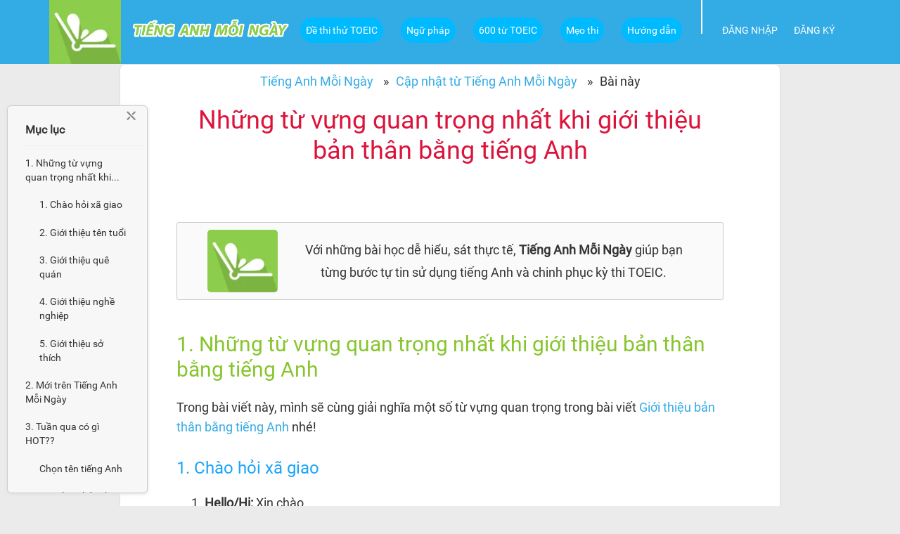

--- FILE ---
content_type: text/html; charset=utf-8
request_url: https://tienganhmoingay.com/weekly-digest/tu-vung-gioi-thieu-ban-than-bang-tieng-anh/
body_size: 13738
content:
<!DOCTYPE html>
<html xmlns:fb="http://ogp.me/ns/fb#" xmlns="http://www.w3.org/1999/xhtml" lang="vi">



<head>
	
	<title>Những từ vựng quan trọng nhất khi giới thiệu bản thân bằng tiếng Anh</title> 
	<meta property="og:title" content="Những từ vựng quan trọng nhất khi giới thiệu bản thân bằng tiếng Anh" >


	
	
		<meta name="description" content="Điểm qua c&amp;aacute;c từ vựng quan trọng khi giới thiệu bản th&amp;acirc;n bằng tiếng Anh
" >
		<meta property="og:description" content="Điểm qua c&amp;aacute;c từ vựng quan trọng khi giới thiệu bản th&amp;acirc;n bằng tiếng Anh
" >
	


	
		<meta name="keywords" content="luyện thi toeic online, luyen thi toeic, luyện thi toeic online, luyen thi toeic online, học toeic, làm đề thi toeic, đề thi toeic" />
	

	
	<meta property="og:type" content="article" />
	


	
<meta property="og:image" content="https://tienganhmoingay.com/media/images/uploads/2017/02/10/tu-vung-gioi-thieu-ban-than-bang-tieng-anh.jpg"/>


	
		<meta property="og:url" content="https://tienganhmoingay.com/weekly-digest/tu-vung-gioi-thieu-ban-than-bang-tieng-anh/"/>
	

	
<meta property="fb:app_id" content="956108007815000"/>


	<meta http-equiv="content-type" content="text/html; charset=UTF-8">
	<meta name="author" content="Tiếng Anh Mỗi Ngày" />
	<meta name="copyright" content="&copy; copyright 2015-" />
	<meta name="viewport" content="width=device-width,initial-scale=1, minimal-ui">

	
		
		<link rel="canonical" href="https://tienganhmoingay.com/weekly-digest/tu-vung-gioi-thieu-ban-than-bang-tieng-anh/" />
	


	<link rel="shortcut icon" href="" type="image/x-icon">

	<link rel="apple-touch-icon" sizes="180x180" href="/static/favicon/apple-touch-icon.png">
	<link rel="icon" type="image/png" href="/static/favicon/favicon-32x32.png" sizes="32x32">
	<link rel="icon" type="image/png" href="/static/favicon/favicon-16x16.png" sizes="16x16">
	
	<link rel="manifest" crossorigin="use-credentials" href="/static/favicon/manifest.json">
	<link rel="mask-icon" href="/static/favicon/safari-pinned-tab.svg" color="#5bbad5">
	<link rel="shortcut icon" href="/static/favicon/favicon.ico?v=3">
	<meta name="msapplication-config" content="/static/favicon/browserconfig.xml">
	<meta name="theme-color" content="#ffffff">

	<link rel="preload" as="font" crossorigin="crossorigin" type="font/woff2" href="/static/RealEdu/fonts/Roboto-Regular.woff2">
	<link rel="preload" as="font" crossorigin="crossorigin" type="font/woff2" href="/static/RealEdu/fonts/Roboto-Medium.woff2">
	<link rel="preload" as="font" crossorigin="crossorigin" type="font/woff2" href="/static/RealEdu/fonts/Roboto-Light.woff2">
	<link rel="preload" as="font" crossorigin="crossorigin" type="font/woff2" href="/static/RealEdu/fonts/Roboto-Bold.woff2">


	<link rel="stylesheet" href="/static/RealEdu/css/template-0304040525.css" type="text/css" />

	
	
	


    <style>
	  	
		.ui-widget,
		.ui-widget textarea,
		.ui-button .ui-button-text {
  			font-family: "Roboto-Regular";
  		}

  		.ui-button {
			padding: 3px 7px;
		}

		.ui-button .ui-button-text {
			font-size: 16px;
		}


	</style>

	
	<link rel="stylesheet" href="/static/Blog/css/blog-style-0304040525.css" type="text/css" />
	


	
	<link rel="stylesheet" href="/static/Blog/css/sidebar_menu-0304040525.css" type="text/css" />
	

	
		<style>
			

		.rate-base-layer
        {
            color: #aaa;
        }
        .rate-hover-layer, .rate-select-layer
        {
            color: orange;
        }

        .comments.success-msg {
        	padding: 10px 30px;
    		text-align: center;
        }

        .fb-page-intro-wrapper > ul {
        	margin: 0;
        }
        .fb-page-intro-wrapper > ul > li {
        	display: inline-block;
        	width: 49%;
        	margin: 0;
        	vertical-align: top;
        }

        .fb-page-intro-wrapper > ul > li:first-child {
        	 padding: 0 20px 0 0;
        }

        @media (max-width: 767px) {
        	.fb-page-intro-wrapper > ul > li {
        		width: 100%;
        		padding: 0 10px;
        	}
        }
		</style>

		
		<style>
			.blog-content table, .blog-content th, .blog-content td {
				border: none;
			}

			.blue-btn {
				background-image: linear-gradient(to bottom right, #33abe5, #8900FC );
				position: relative;
			}


			.mini-test-table {
				width:100%;
				background-color: #E9F0EC;
				border-radius: 10px;
				margin-top: 30px;
			}

			.mini-test-table tr td:first-child:after {
				content: "";
				background: #D9DBDA;
				position: absolute;
				right: 0;
				height: 75%;
				width: 1px;
			}

			a.submit-btn.blue-btn.oval-btn:after {
			    content: '';
			    display: block;
			    height: 26px;
			    width: 28px;
			    position: absolute;
			    top: 14px;
			    right: 30px;
			    background: url(/static/Blog/images/button_arrow_icon_white.png) no-repeat 0px 0px;
			}

			.toeic-item {
			  background-color: #fff;
			  border-radius: 50px;
			  padding: 0 10px 0 0;
			  overflow: hidden;
			}
			.toeic-item-2 {
			  margin-top: 15px;
			}

			.toeic-item.toeic-item-1 a, .toeic-item.toeic-item-2 a {
			  text-decoration: none;
			  display: block;
			}

			.toeic-item-1 .link-wrap, .toeic-item-2 {
			  border-radius: 50px;
			  transition: box-shadow .2s linear;
			}
			.toeic-item-1 .link-wrap:hover, .toeic-item-2:hover {
			  -webkit-box-shadow: 0px 0px 15px 0px rgba(0,0,0,0.3);
			  -moz-box-shadow: 0px 0px 15px 0px rgba(0,0,0,0.3);
			  box-shadow: 0px 0px 15px 0px rgba(0,0,0,0.3);
			}
			.toeic-item .image {
			  display: table-cell;
			  vertical-align: middle;
			  padding: 10px;
			  border-right: 1px solid #ccc;
			}
			.toeic-item .image img {
			  border-radius: 50%;
			  max-width: 100%;
			}
			.toeic-item .content {
			  display: table-cell;
			  vertical-align: middle;
			  padding: 10px 0 10px 10px;
			}
			.toeic-item .item-title {
			  font-size: 15px;
			  font-family: "Roboto-Bold";
			  line-height: 1.3;
			  margin: 0 0 2px;
			}
			.toeic-item .desc {
			  font-size: 14px;
			  text-transform: uppercase;
			  line-height: 1.3;
			  margin: 0 0 10px;
			}

			.toeic-item.toeic-item-2 {
			  padding: 8px 10px 10px 30px;
			  max-width: 240px;
			  margin: 20px auto 0;
			}
			.toeic-item.toeic-item-2 .calendar {
			  float: left;
			}
			.toeic-item.toeic-item-2 .content {
			  padding: 6px 0 0 15px;
			  position: relative;
			}
			.toeic-item.toeic-item-2 .calendar {
			    float: left;
			}
			.calendar {
			  position: relative;
			  width: 54px;
			  height: 61px;
			  background: url(/static/ToeicTests/images/calendar.png) no-repeat;
			  background-size: cover;
			}
			.calendar .year,
			.calendar .month,
			.calendar .date {
			  position: absolute;
			  font-family: "Roboto-Bold";
			  left: 50%;
			  transform: translateX(-50%);
			}
			.calendar .month,
			.calendar .date {
			  color: #666;
			}
			.calendar .year {
			  font-size: 12px;
			  color: #fff;
			  top: 4px;
			}
			.calendar .date {
			  font-size: 20px;
			  top: 20px;
			}
			.calendar .month {
			  font-size: 14px;
			  top: 42px;
			}
			.info {
			    display: block;
			    padding: 0px 25px 0px 12px;
			    min-width: 111px;
			    background-color: #33abe5;
			    color: #fff;
			    font-size: 15px;
			    font-family: "Roboto-Bold";
			    border-radius: 40px;
			}

			.info span {
			  margin-right: 10px;
			}
			.info.info-time {
			  background-color: #7bd7b1;
			  margin-top: 3px;
			}

			@media
				only screen and (max-width: 760px),
				(min-device-width: 768px) and (max-device-width: 1024px)  {
				td:nth-of-type(1) {
					color: inherit;
				}

			}

			ul.certs-notice,
			ul.reviews-notice  {
				margin: 30px 0 30px;
				background: #E9F0EC;
				border-radius: 40px;
				position: relative;
				padding: 20px;
				min-height: 150px;
			}

			ul.reviews-notice  {
				margin-top: 60px;
			}

			.certs-notice li,
			.reviews-notice li {
				display: block;
			        margin-bottom: 0 !important;
			}
			.certs-notice img {
				max-height: 200px;
				position: absolute;
				top: -50px;
				display: block;
			}

			.reviews-notice img {
				max-width: 240px;
			}

			.certs-notice .text,
			.reviews-notice .text {
				float: right;
				max-width: 60%;
				position: absolute;
				top: 20px;
				right: 0;
				margin-right: 20px;
			}



			@media (max-width: 767px) {
				.certs-notice img {
					max-width: 200px;
					position: relative;
					top: 0;
					margin: 0 auto;
				}
				.certs-notice .text,
			        .reviews-notice .text {
					float: none;
					position: relative;
					max-width: 100%;
					top: 0;
					right: 0;
					margin: 0;
					text-align: center;
				}
			}

			ul.cutomers-questions-wrapper {
				list-style: none;
				margin: 30px 0 30px 0;
			}

			ul.cutomers-questions-wrapper > li {
				display: inline-block;
				vertical-align: top;
			}

			ul li.img-wrapper {
				max-width: 40%;
			}

			.img-wrapper img {
				max-width: 100%;
			}

			ul.quote-wrapper {
				margin-left: 0;
			}
			ul.quote-wrapper > li {
				display: inline-block;
				vertical-align: middle;
			}

			ul.quote-wrapper > li:first-child {
				width: 65%;
				margin-right: 20px;
			}

			ul.quote-wrapper img {
				max-width: 240px;
			    width: 100%;
			    text-align: center;
			    margin: 0 auto;
			    display: block;
			}

			@media (max-width: 767px) {
				ul.quote-wrapper > li {
					width: 100% !important;
					margin: 0;
				}
			}

			ul li.text-wrapper {
				max-width: 55%;
				padding-left: 30px;
			}

			img.tamn-question-wrapper {
				max-width: 320px;
				float: left;
				margin: 20px;
			}

			.dash-line {
				margin: 60px 0;
			    	height: 1px;
			    	background: repeating-linear-gradient(to right,#EBEBEB 0,#EBEBEB 20px,transparent 20px,transparent 30px);
			}

		</style>
		

	

	
	




	
		<script src="https://accounts.google.com/gsi/client" async></script>
	

	
	



</head>

<body >

 <div id="page-container">


	

	

 <header data-sticky data-class-name="bg-blue" class="clearfix header1">
      <div class="content">
        <div class="logo">
        	<a href="/?r=nav" title="Tiếng Anh Mỗi Ngày">
        		<img src="/static/RealEdu/images/logo_tamn_nav.png" alt="Tiếng Anh Mỗi Ngày Logo"
						width="10.192rem" height="9.1rem">
        		
            </a>
        </div>
        <div class="logo-text">
        	<a href="/?r=nav"
        		title="Tiếng Anh Mỗi Ngày">
        		<img src="/static/RealEdu/images/logo_text_tamn.png"  width="225px" height="28px"
					alt="Tiếng Anh Mỗi Ngày logo text">
        	</a>
        </div>
        <div class="header__menu header__menu--desktop">
          <div data-sub-menu class="header__menu__left">
            <ul class="list-menu">
              

	        
	            
		            

		            
		             
			             <li style="padding:0; display: block;" class="list-menu__item">
			             	<div data-btn-submenu-user class="user-block" style="display: block;">
				            	<a href="/de-thi-toeic/?r=nav" title="Đề thi thử TOEIC" class="name-user submit-btn oval-btn">
									Đề thi thử TOEIC
				          		</a>
					        </div>
			             </li>
			             <li style="padding:0;" class="list-menu__item">
			             	<div data-btn-submenu-user class="user-block" style="display: block;">
			             		<a href="/ngu-phap-tieng-anh/?r=nav" title="Ngữ pháp" class="name-user submit-btn oval-btn">
			             			Ngữ pháp
			             		</a>
			             	</div>
			             </li>

			             
			             

			             <li style="padding:0;" class="list-menu__item">
			             	<div data-btn-submenu-user class="user-block" style="display: block;">
				             	<a href="/600-tu-vung-toeic/?r=nav" title="Từ vựng" class="name-user submit-btn oval-btn">
				             		600 từ TOEIC
				             	</a>
				             </div>
			             </li>

			             

			             <li style="padding:0;" class="list-menu__item">
			             	<div data-btn-submenu-user class="user-block" style="display: block;">
			             		<a href="/meo-thi-toeic/?r=nav" title="Mẹo thi" class="name-user submit-btn oval-btn">
			             			Mẹo thi
			             		</a>
			             	</div>
			             </li>

			             <li style="padding:0;" class="list-menu__item">
			             	<div data-btn-submenu-user class="user-block" style="display: block;">
			             		<a href="/huong-dan/?r=nav" title="Hướng dẫn" class="name-user submit-btn oval-btn">
			             			Hướng dẫn
			             		</a>
			             	</div>
			             </li>
			             
		             

	            
	         
         </ul>
      </div>

      <div class="header__menu__right">
       	 
       		<ul class="list-menu">
	            <li class="list-menu__item login-link">
	            	<a href="/login/?r=nav"
	            		title="Đăng nhập"
	            		data-form data-type-form="data-form-login"
	            		

	            	>ĐĂNG NHẬP</a>
	            </li>
	            <li class="list-menu__item login-link">
	            	<a  href="/register/?r=nav"
	            		title="Đăng ký"
	            		data-form data-type-form="data-form-register"
	            		

	            		>ĐĂNG KÝ</a>
	            </li>
          	</ul>
       	

       	
         <button type="button" data-btn-submenu class="btn-menu">
         <img src="/static/RealEdu/images/icon_menu_closed.png" width="35" height="35" alt="menu closed" data-submenu-close>
         <img src="/static/RealEdu/images/icon_menu_open.png" width="35" height="35" alt="menu opened" data-submenu-open></button>
         

       </div>
    </div>
  </div>
</header>



<article class="playfield " id="">
	
	
		<div class="article-nav-wrapper">
			

	
		
	

	<nav class="article-nav">
		<ul>
			
				
				<li>
					
						<a href='/' title="Tiếng Anh Mỗi Ngày">Tiếng Anh Mỗi Ngày</a>
					
				</li>

				
					<li><a href='/weekly-digest/'>Cập nhật từ Tiếng Anh Mỗi Ngày</a></li>
				

				<li class="current">Bài này</li>
			


		</ul>
	</nav>


		</div>
	

	<div class="blog-content">
		

	

	
		<h1 class="post-name">
			Những từ vựng quan trọng nhất khi giới thiệu bản thân bằng tiếng Anh
			
		</h1>
	

	
		
			<div class='social-buttons'>
	      	 	<div class="fb-like"
					data-href="https://tienganhmoingay.com/weekly-digest/tu-vung-gioi-thieu-ban-than-bang-tieng-anh/"
	      	 		data-layout="button_count" data-send="true" data-width="225"
	      	 		data-show-faces="true" data-action="like"></div>
			</div>
		
	

	<div id="nav-sidebar"
		data-padding-offset="30"
		data-max-width="200"
		data-top="90"
		
		>
	</div>


	
		
			
				<div class="icon-ad-wrapper">
					<a href='/?r=blog-icon-ad-top' title="Tiếng Anh Mỗi Ngày">
						<img src="/static/RealEdu/images/logo_tamn_nav.png" alt="Tiếng Anh Mỗi Ngày"
							
								style="display: inline-block;"
							
								/>
					</a>
					<div
						
							style="display: inline-block; margin-left: 20px; max-width: 75%; vertical-align: middle; line-height: 180%;"
						
						>
						Với những bài học dễ hiểu, sát thực tế,
						<strong>Tiếng Anh Mỗi Ngày</strong> giúp bạn từng bước tự tin
						sử dụng tiếng Anh và chinh phục kỳ thi TOEIC.

						

						
					</div>
				</div>
			
		

		<section class="post-content">
			

				

				<h2>1. Những từ vựng quan trọng nhất khi giới thiệu bản th&acirc;n bằng tiếng Anh</h2>

<p>Trong b&agrave;i viết n&agrave;y, m&igrave;nh sẽ c&ugrave;ng giải nghĩa một số từ vựng quan trọng trong b&agrave;i viết <a href="https://tienganhmoingay.com/tieng-anh-giao-tiep/gioi-thieu-ban-than-bang-tieng-anh/">Giới thiệu bản th&acirc;n bằng tiếng Anh</a> nh&eacute;!</p>

<h3>1. Ch&agrave;o hỏi x&atilde; giao</h3>

<ol dir="ltr">
	<li><strong>Hello/Hi: </strong>Xin ch&agrave;o</li>
	<li><strong>Good morning: </strong>Ch&agrave;o buổi s&aacute;ng</li>
	<li><strong>Good afternoon: </strong>Ch&agrave;o buổi chiều</li>
	<li><strong>Good evening: </strong>Ch&agrave;o buổi tối</li>
	<li><strong>Meet:</strong> gặp<br />
	VD: Nice to meet you (Vui được gặp bạn)</li>
	<li><strong>Pleasure: </strong>h&acirc;n hạnh<br />
	VD: My pleasure (rất h&acirc;n hạnh)<br />
	VD:&nbsp;It&rsquo;s a pleasure to meet you&nbsp;(H&acirc;n hạnh được gặp bạn.)</li>
</ol>

<h3>2. Giới thiệu t&ecirc;n tuổi</h3>

<ol dir="ltr">
	<li><strong>Introduce:</strong> giới thiệu</li>
	<li><strong>Myself: </strong>bản th&acirc;n​<br />
	VD:&nbsp;Let&nbsp;me introduce myself. (Cho t&ocirc;i tự giới thiệu m&igrave;nh)</li>
	<li><strong>Name: </strong>t&ecirc;n<br />
	&rArr;<strong> Full name:</strong> họ t&ecirc;n đầy đủ<br />
	&rArr; <strong>First name:</strong> t&ecirc;n<br />
	&rArr; <strong>Last name:</strong> họ<br />
	VD: My full name is Nguyen Dinh Giang. My first name is Giang. My last name is Nguyen. (T&ecirc;n đầy đủ của t&ocirc;i l&agrave; Nguyễn Đ&igrave;nh Giang. T&ecirc;n Giang, họ Nguyễn.)</li>
	<li><strong>Call:</strong> gọi<br />
	VD: You can call me Giang. (Bạn c&oacute; thể gọi t&ocirc;i l&agrave; Giang.)</li>
	<li><strong>Age:</strong> tuổi<br />
	VD: Can I know your age? (T&ocirc;i c&oacute; thể biết tuổi bạn được kh&ocirc;ng?)</li>
	<li><strong>Years old:</strong> tuổi<br />
	VD: I am 22&nbsp;years old. (T&ocirc;i 22&nbsp;tuổi.)</li>
</ol>

<h3>3. Giới thiệu qu&ecirc; qu&aacute;n</h3>

<ol dir="ltr">
	<li><strong>Come: </strong>đến<br />
	&rArr;&nbsp;<strong>come from:</strong> đến từ<br />
	VD: I come from Vietnam. (T&ocirc;i đến&nbsp;từ Việt Nam.)</li>
	<li><strong>Born:</strong> được sinh ra.<br />
	VD: I was born in Dong Nai. I was born in 1995. (T&ocirc;i sinh ra ở Đồng Nai. T&ocirc;i sinh năm 1995.)</li>
	<li><strong>Grow up:</strong> lớn l&ecirc;n.<br />
	VD: I grow up in Ho Chi Minh City. (T&ocirc;i lớn l&ecirc;n ở Th&agrave;nh phố Hồ Ch&iacute; Minh.)</li>
	<li><strong>Live: </strong>sống<br />
	VD: I live in Hanoi. (T&ocirc;i sống&nbsp;ở H&agrave; Nội.)</li>
</ol>

<h3>4. Giới thiệu nghề nghiệp</h3>

<ol>
	<li>
	<p><strong>Job: </strong>nghề<br />
	VD: What is your job? (Nghề nghiệp của bạn l&agrave; g&igrave;?)</p>
	</li>
	<li>
	<p dir="ltr"><strong>Work: </strong>l&agrave;m việc<br />
	&rArr;&nbsp;Work for: l&agrave;m việc cho c&ocirc;ng ty n&agrave;o.<br />
	VD: I work for a Japanese company. (T&ocirc;i l&agrave;m việc cho một c&ocirc;ng ty Nhật Bản.)</p>
	</li>
	<li>
	<p dir="ltr"><strong>Một số nghề nghiệp phổ biến:</strong></p>
	</li>
</ol>

<ul dir="ltr" style="margin-left: 40px;">
	<li>Teacher (gi&aacute;o vi&ecirc;n)</li>
	<li>Student (học sinh / sinh vi&ecirc;n)</li>
	<li>Doctor (b&aacute;c sĩ)</li>
	<li>Nurse (y t&aacute;)</li>
	<li>Dentist (nha sĩ)</li>
	<li>Engineer (kĩ sư)</li>
	<li>Accountant (kế to&aacute;n)</li>
	<li>Programmer (lập tr&igrave;nh vi&ecirc;n)</li>
	<li>Reporter (ph&oacute;ng vi&ecirc;n)</li>
	<li>Cook (đầu bếp)</li>
	<li>Singer (ca sĩ)</li>
	<li>Actor / actress (diễn vi&ecirc;n)</li>
	<li>Artist (họa sĩ)</li>
	<li>Farmer (người l&agrave;m n&ocirc;ng)</li>
	<li>Policeman (cảnh s&aacute;t)</li>
	<li>Hairdresser (thợ cắt t&oacute;c)</li>
</ul>

<p dir="ltr">(Nếu trong danh s&aacute;ch tr&ecirc;n c&ograve;n thiếu nghề nghiệp n&agrave;o c&aacute;c bạn cứ comment để ad th&ecirc;m v&agrave;o cho c&aacute;c bạn nh&eacute;!)</p>

<h3 dir="ltr">5. Giới thiệu sở th&iacute;ch</h3>

<ol dir="ltr">
	<li><strong>Hobby: </strong>sở th&iacute;ch<br />
	VD: What is your hobby? My hobby is &hellip; (Sở th&iacute;ch của bạn l&agrave; g&igrave;? Sở th&iacute;ch của t&ocirc;i l&agrave; &hellip;)</li>
	<li><strong>Interest </strong>(c&oacute; thể thay thế cho hobby): sở th&iacute;ch, sự hứng th&uacute;<br />
	VD: My interest is listening to music. (Sở th&iacute;ch của t&ocirc;i l&agrave; nghe nhạc)<br />
	&rArr; <strong>be interested in:</strong> hứng th&uacute; về<br />
	VD: I am interested in listening to music. (T&ocirc;i hứng th&uacute; việc nghe nhạc.)</li>
	<li><strong>Like:</strong> th&iacute;ch<br />
	VD: I like comics. (T&ocirc;i th&iacute;ch truyện tranh.)</li>
	<li><strong>Love:</strong> y&ecirc;u th&iacute;ch / rất th&iacute;ch<br />
	VD: I love going out. (T&ocirc;i rất th&iacute;ch&nbsp;ra ngo&agrave;i.)</li>
	<li><strong>Hate:</strong> gh&eacute;t<br />
	VD: I hate going to the gym. (T&ocirc;i gh&eacute;t đi tập thể dục.)</li>
	<li><strong>Một số sở th&iacute;ch ti&ecirc;u biểu:</strong>
	<ul>
		<li>Reading books (đọc s&aacute;ch)</li>
		<li>Listening to music (nghe nhạc)</li>
		<li>Watching movies (xem phim)</li>
		<li>Watching TV series (xem phim truyền h&igrave;nh)</li>
		<li>Gaming (chơi game)</li>
		<li>Playing sports / soccer / volleyball / basketball / badminton / table tennis / etc. (chơi thể thao / b&oacute;ng đ&aacute; / b&oacute;ng chuyền / b&oacute;ng rổ / cầu l&ocirc;ng / b&oacute;ng b&agrave;n / v.v.)</li>
		<li>Jogging (đi bộ)</li>
		<li>Yoga (tập yoga)</li>
		<li>Knitting (may v&aacute;)</li>
		<li>Cooking (nấu nướng)</li>
		<li>Baking (l&agrave;m b&aacute;nh)</li>
		<li>Drawing (vẽ)</li>
		<li>Traveling (du lịch)</li>
	</ul>
	</li>
</ol>

<p>(Nếu trong danh s&aacute;ch tr&ecirc;n c&ograve;n thiếu sở th&iacute;ch&nbsp;n&agrave;o c&aacute;c bạn cứ comment để ad th&ecirc;m v&agrave;o cho c&aacute;c bạn nh&eacute;!)</p>

<p>&nbsp;</p>

<h2>2. Mới tr&ecirc;n Tiếng Anh Mỗi Ngày</h2>

<p>Hướng dẫn c&aacute;ch sử dụng ứng dụng Google Dịch để tra v&agrave; lưu từ vựng khi l&agrave;m đề luyện tập</p>

<p><em>Tr&ecirc;n m&aacute;y t&iacute;nh</em></p>

<p><iframe frameborder="0" height="315" src="https://www.youtube.com/embed/S4ydUpN0pVs" width="560"></iframe></p>

<p><em>Tr&ecirc;n di động, hệ điều h&agrave;nh Android</em></p>

<p><iframe frameborder="0" height="315" src="https://www.youtube.com/embed/2SRNPpvjYBA" width="560"></iframe></p>

<p>&nbsp;</p>

<h2>3. Tuần qua c&oacute; g&igrave; HOT??</h2>

<h3><a href="https://tienganhmoingay.com/ten-tieng-anh/">Chọn t&ecirc;n tiếng Anh</a></h3>

<table border="1" cellpadding="1" cellspacing="1" style="width:100%">
	<tbody>
		<tr>
			<td style="text-align:center; vertical-align:middle; width:250px"><img alt="Tên Tiếng Anh" src="/media/images/uploads/ten_tieng_anh-b5e1343976a1.png" style="width: 300px; height: 188px;" /></td>
			<td style="text-align:center; vertical-align:middle">
			<p>Chọn t&ecirc;n tiếng Anh chưa bao giờ dễ d&agrave;ng đến như vậy! Chỉ cần nhập t&ecirc;n rồi chọn một trong số c&aacute;c t&ecirc;n được liệt k&ecirc;, vậy l&agrave; xong!</p>

			<p style="text-align:center"><a class="submit-btn blue-btn oval-btn" href="https://tienganhmoingay.com/ten-tieng-anh/" style="max-width: 250px; margin: 15px auto; padding: 10px 20px; font-size: 22px; line-height: 30px; background-color: #2275D1; border: 1px solid transparent; border-radius: 24px; color: #fff; text-decoration: none; display: block; text-align: center;" title="Chọn Tên Tiếng Anh">Chọn T&ecirc;n Tiếng Anh</a></p>
			</td>
		</tr>
	</tbody>
</table>

<h3><a href="https://tienganhmoingay.com/tieng-anh-giao-tiep/gioi-thieu-ban-than-bang-tieng-anh/">Giới thiệu bản th&acirc;n bằng tiếng Anh</a>: thật đơn giản!</h3>

<table border="1" cellpadding="1" cellspacing="1" style="width:100%">
	<tbody>
		<tr>
			<td style="text-align:center; vertical-align:middle; width:250px"><img alt="" src="/media/images/uploads/gioi_thieu_ban_than-f9378f10f4f8.png" style="height:168px; width:300px" /></td>
			<td style="text-align:center; vertical-align:middle">
			<p>Đọc xong b&agrave;i n&agrave;y, bạn sẽ giới thiệu bản th&acirc;n bằng tiếng Anh m&agrave; kh&ocirc;ng cần suy nghĩ!</p>

			<p style="text-align:center"><a class="submit-btn blue-btn oval-btn" href="https://tienganhmoingay.com/tieng-anh-giao-tiep/gioi-thieu-ban-than-bang-tieng-anh/" style="max-width: 200px; margin: 15px auto; padding: 10px 20px; font-size: 22px; line-height: 30px; background-color: #2275D1; border: 1px solid transparent; border-radius: 24px; color: #fff; text-decoration: none; display: block; text-align: center;" title="Kích để đọc thêm">K&iacute;ch để đọc&nbsp;b&agrave;i</a></p>
			</td>
		</tr>
	</tbody>
</table>

<p>&nbsp;</p>

<h2>4. Người d&ugrave;ng n&oacute;i g&igrave; về Tiếng anh Mỗi ngày?</h2>

<p>Tiếng Anh Mỗi Ngày rất vui v&igrave; c&aacute;ch học n&agrave;y đ&atilde; gi&uacute;p &iacute;ch được cho bạn rất nhiều trong việc <a href="https://tienganhmoingay.com">học v&agrave; luyện thi TOEIC</a>. Ch&uacute;c bạn lu&ocirc;n giỏi tiếng Anh v&agrave; th&agrave;nh c&ocirc;ng trong cuộc sống.</p>

<p style="text-align: center;"><img alt="Nhận xét của người dùng" src="/media/images/uploads/vu_tich-b4680887a4b7.png" style="width: 600px; height: 450px;" /></p>

<p style="text-align: center;">&nbsp;</p>

<p style="text-align: center;">_____________</p>

<p style="text-align: center;"><strong>C&aacute;m ơn c&aacute;c bạn đ&atilde; đọc b&agrave;i viết n&agrave;y!</strong></p>

<p style="text-align: center;"><strong>Nếu th&iacute;ch th&igrave; c&aacute;c bạn nhớ ấn LIKE <img alt="yes" src="https://tienganhmoingay.com/static/ckeditor/ckeditor/plugins/smiley/images/thumbs_up.png" title="yes" />&nbsp;hay SHARE <img alt="mail" src="https://tienganhmoingay.com/static/ckeditor/ckeditor/plugins/smiley/images/envelope.png" title="mail" />&nbsp;để ủng hộ Tiếng Anh Mỗi Ngày nh&eacute;!&nbsp;</strong></p>


				

				

				

			 


			

			
				
					<div id="form-dang-ky" class="success-msg style2">
						

<style>
    .register-intro-line {
        text-align: center;
        font-size: 18px;
    }
    .embed-register-form {
        max-width: 300px;
        display: block;
        margin: 15px auto;
        text-align: center;
    }

    .embed-register-form .submit-btn {
        font-size: 20px;
        text-align: justify;
        text-decoration: none;
    }

    .embed-register-form .social-registration .submit-btn {
        padding: 5px 10px;
    }

    .embed-register-form .or-label {
        margin: 10px auto;
    }

</style>

<div class="register-intro-line">
    
        <h2 class='text-center' style='margin-top: 0;'>Luyện thi TOEIC online cùng Tiếng Anh Mỗi Ngày</h2><p class='text-center'>Tạo tài khoản học thử (miễn phí) – để bắt đầu chinh phục mục tiêu TOEIC của bạn, và cảm nhận sự tự tin rằng bạn có thể giỏi tiếng Anh!</p>
    
</div>

<div class="embed-register-form">
    
    <div class="social-registration">
        
        <div id="g_id_onload"
                data-client_id="486770874237-2snvut0pf9rfpoeg0k0jc71doik9j91k.apps.googleusercontent.com"
                data-context="signup"
                data-ux_mode="popup"
                data-callback="registerWithGoogleCallback"
                data-auto_prompt="false">
        </div>

        <div class="g_id_signin"  id="register-using-google"

                data-type="standard"
                data-shape="pill"
                data-theme="filled_blue"
                data-text="signup_with"
                data-size="large"
                data-locale="vi"
                data-logo_alignment="left"
                data-width="300">
        </div>
        

        
        <div id="register-using-fb" class="submit-btn oval-btn facebook-registration-wrapper"
            onclick="window.location='https://www.facebook.com/v20.0/dialog/oauth?client_id=956108007815000&redirect_uri=https://tienganhmoingay.com/register/with-facebook/&scope=email&state=fb_state_123'"

            >

            <img src="/static/RealEdu/images/facebook_icon.png" alt="Facebook icon"
                 style="max-width: 30px;"
                />

            <label style="margin-left: 20px">Đăng ký bằng Facebook</label>
        </div>
        
    </div> 

    <div class="or-label">hoặc</div>
    


    <a href="/register/?r=register-to-read&next=/weekly-digest/tu-vung-gioi-thieu-ban-than-bang-tieng-anh/" target="_blank"
        class="submit-btn oval-btn" style="text-decoration: none; text-align: center; color: #fff;">
        ⯈ Đăng ký bằng email
    </a>
</div>
					</div>
				
			


			


		</section>
	 


	
		
			<div class='footer-social-buttons social-buttons'>

				

				<div style="font-size: 20px; margin: 15px auto;"><strong>Like, Share</strong> để chia sẻ với bạn bè bạn nhé!</div>
				<div class="fb-like"
					data-href="https://tienganhmoingay.com/weekly-digest/tu-vung-gioi-thieu-ban-than-bang-tieng-anh/"
					data-layout="button_count" data-send="true" data-width="225" data-share="true"
					data-show-faces="true" data-action="like"></div>

	      	 	

				
					<div class="fb-page-intro-wrapper success-msg style2" style="margin: 30px auto;">
						<h3 style="margin-top: 0; text-align: center;">
							Fan Page giúp bạn tự học tiếng Anh hiệu quả
						</h3>
						<ul>
							<li>
								
								<p>Phát triển khả năng tiếng Anh của bạn sẽ giúp ích rất lớn cho
									công việc, học tập và cuộc sống của bạn.
								</p>
								<p><strong>Like & Follow Page</strong>
									để được thông báo về các bài chia sẻ,
									quizzes & tips mới hữu ích cho việc học và phát triển trình độ
									tiếng Anh của bạn.
								</p>
								
							</li>
							<li>
								

								<a href="https://www.facebook.com/hoctamn" target="_blank" class="logged-link" rel="noopener noreferrer">
									<img src="/static/RealEdu/images/fbpage_tuhoctienganh_head.png" alt="Tự học TA FB Page" />
								</a>
							</li>

						</ul>
					</div>

				

			</div>

			

				

			

		
	


	
		<section class="related-posts">
			<h4 class='other-posts-label'>Tìm kiếm bài học bạn đang quan tâm</h4>
			<div class="google-cse-wrapper">
				<script defer src="https://cse.google.com/cse.js?cx=004440087135523651173:cnrlr8y9fus"></script>
				<div class="gcse-search"></div>
				<script>
				window.onload = function() {
				document.getElementById('gsc-i-id1').placeholder = "Điền thông tin bạn muốn tìm";
				};
				</script>
			</div>

			
			<h4 class='other-posts-label' style="margin-top: 45px;">
				Tham khảo thêm những bài viết về những chủ đề tương tự
			</h4>
			<ul class="related-posts-listing">
				
			    	<li>
			    		
			    		<a href="/weekly-digest/tet-tren-the-gioi/?r=related">
			    		
			    			<h4 class="title">&quot;Tết&quot; vòng quanh thế giới
			    				<br/>
			    			</h4>
			    			<img src="/media/images/uploads/2017/01/06/tet-tren-the-gioi.jpg" title="Kích để xem bài viết này" alt="&quot;Tết&quot; vòng quanh thế giới"/>
			    		
			    		</a>
			    		
			    	</li>
			  
			    	<li>
			    		
			    		<a href="/weekly-digest/phuong-phap-luyen-nghe-toeic-2/?r=related">
			    		
			    			<h4 class="title">Bí quyết làm phần nghe hiệu quả (phần 2)
			    				<br/>
			    			</h4>
			    			<img src="/media/images/uploads/2017/01/04/phuong-phap-luyen-nghe-toeic-2.png" title="Kích để xem bài viết này" alt="Bí quyết làm phần nghe hiệu quả (phần 2)"/>
			    		
			    		</a>
			    		
			    	</li>
			  
			    	<li>
			    		
			    		<a href="/weekly-digest/giang-sinh-tren-the-gioi/?r=related">
			    		
			    			<h4 class="title">Khuyến mãi Giáng sinh và Năm mới!
			    				<br/>
			    			</h4>
			    			<img src="/media/images/uploads/2016/12/22/giang-sinh-tren-the-gioi.png" title="Kích để xem bài viết này" alt="Khuyến mãi Giáng sinh và Năm mới!"/>
			    		
			    		</a>
			    		
			    	</li>
			  
			    	<li>
			    		
			    		<a href="/weekly-digest/phuong-phap-luyen-nghe-toeic/?r=related">
			    		
			    			<h4 class="title">Bí quyết làm phần nghe hiệu quả
			    				<br/>
			    			</h4>
			    			<img src="/media/images/uploads/2017/01/03/phuong-phap-luyen-nghe-toeic.jpg" title="Kích để xem bài viết này" alt="Bí quyết làm phần nghe hiệu quả"/>
			    		
			    		</a>
			    		
			    	</li>
			  
			    	<li>
			    		
			    		<a href="/weekly-digest/nhung-tu-de-nham-lan/?r=related">
			    		
			    			<h4 class="title">Những từ vựng dễ nhầm lẫn
			    				<br/>
			    			</h4>
			    			<img src="/media/images/uploads/2016/11/22/nhung-tu-de-nham-lan.jpg" title="Kích để xem bài viết này" alt="Những từ vựng dễ nhầm lẫn"/>
			    		
			    		</a>
			    		
			    	</li>
			  
			    	<li>
			    		
			    		<a href="/weekly-digest/dong-luc-luyen-thi-toeic/?r=related">
			    		
			    			<h4 class="title">Làm thế nào để có động lực học và luyện thi TOEIC?
			    				<br/>
			    			</h4>
			    			<img src="/media/images/uploads/2016/11/16/dong-luc-toeic.jpeg" title="Kích để xem bài viết này" alt="Làm thế nào để có động lực học và luyện thi TOEIC?"/>
			    		
			    		</a>
			    		
			    	</li>
			  
			</ul>
			

			
				<a href="/weekly-digest/?r=view-all"
					class="submit-btn oval-btn" style="margin: 30px auto; width: fit-content; padding: 1rem 2rem"
				>
					Xem tất cả các bài viết về <strong>Cập nhật từ Tiếng Anh Mỗi Ngày</strong>
				</a>
			


		</section>
    



	</div>



	
    	<button type="button" class="button-scrollTop" title="Scroll to top">
        	<span data-scroll-top class="icon icon-bt_up"></span>
        </button>
		<a href="javascript:;" title="go to top" class="go-top" id="top"></a>
 	
</article>

 




   <footer>
       <div id="bottom">
         <div class="container">
             <div data-footer-accordion class="footer-link">
                 <div class="row">
                     <div class="col-md-4">
                         <div class="item">
                             <h3 class="link-title active">• Về Tiếng Anh Mỗi Ngày <span class="icon icon-bt_up hidden-md hidden-lg"></span></h3>
                             <div class="wrap-link show">
                                 <ul class="links">
									
									<li style="width: 100%; margin: 0 0 10px;">
									  <div class="fb-like"
									  data-href="https://tienganhmoingay.com"
									  data-layout="button_count" data-action="like" data-show-faces="true"
									  data-share="true"></div>
									  </li>
								  	
                                 	  <li><a href="/about/?r=footer">Giới thiệu về Tiếng Anh Mỗi Ngày</a></li>
									  <li>
                                     	<a href="https://tienganhmoingay.com/loi-khen-cua-hoc-vien/?r=footer"
                                     		title="Lời khen của học viên">Lời khen của học viên về chương trình</a>
                                     </li>
									
                                      <li style="margin-top: 10px;"><a href="/terms/?r=footer">Điều khoản sử dụng</a></li>
                     				  <li><a href="/privacy-policy/?r=footer">Chính sách bảo mật</a></li>

                                 </ul>
                             </div>
                         </div>
                     </div>
                     <div class="col-md-4">
                         <div class="item contact-block">
                             <h3 class="link-title">• Hướng dẫn học <span class="icon icon-bt_up hidden-md hidden-lg"></span></h3>
                             <div class="wrap-link">
								
                             	  <ul class="links">
									
									  <li><a style="margin: 0; padding: 0;" href="/huong-dan/cach-hoc-tren-tieng-anh-moi-ngay/?r=footer"
											title="Hướng dẫn cách học">Hướng dẫn cách học ở TAMN</a>
	                                  </li>
									  <li><a style="margin: 0; padding: 0;"
											href="https://tienganhmoingay.com/huong-dan/huong-dan-cai-thien-phan-nghe-toeic/?r=footer" title="Hướng dẫn cải thiện phần nghe Toeic">
											Hướng dẫn cải thiện phần nghe Toeic</a>
	                                  </li>
									  <li><a style="margin: 0; padding: 0;"
										href="https://tienganhmoingay.com/huong-dan/huong-dan-cai-thien-phan-doc-toeic/?r=footer" title="Hướng dẫn cải thiện phần đọc Toeic">
										Hướng dẫn cải thiện phần đọc Toeic</a>
								  		</li>

									

									<li><a style="margin: 0; padding: 0"
										href="/contact/?r=footer" title="Liên lạc">
										 Liên lạc với TAMN
										</a>
							   		</li>
	                          	  </ul>

	                              
                              </div>
                          </div>
                  </div>
                  <div class="col-md-4">
                      <div class="item share-block">
                          <h3 class="link-title">• Kết nối <span class="icon icon-bt_up hidden-md hidden-lg"></span></h3>
                          <div class="wrap-link">
                              <ul class="links" style="margin-bottom: 0;">
								  <li><a href="https://facebook.com/hoctamn/" target="_blank">
										<img src="/static/RealEdu/images/facebook_icon.png" alt="Tự học tiếng Anh hiệu quả Page">
									</a>
								</li>
                                  <li><a href="https://facebook.com/tienganhmoingayonline/" target="_blank">
										<img src="/static/RealEdu/images/facebook_icon.png" alt="Luyện thi TOEIC Online Page">
									</a>
                                  </li>
                              </ul>

                             
                              <p class="intro-text">Like Page để học tiếng Anh hàng ngày</p>
                              <div class="fb-page" data-href="https://www.facebook.com/tienganhmoingayonline"
									data-tabs="timeline"
									data-width="400"
									data-height="250" data-small-header="true"
									data-adapt-container-width="true"
									data-hide-cover="false" data-show-facepile="true">
									<div class="fb-xfbml-parse-ignore"><blockquote cite="https://www.facebook.com/tienganhmoingayonline/"><a href="https://www.facebook.com/tienganhmoingayonline/">Tiếng Anh Mỗi Ngày</a></blockquote></div>
							  </div>
							  
                          </div>
                      </div>
                  </div>
              </div>
          </div>
      </div>
    </div>
    <div id="bottom2">
        <div class="container">

		

          <div class="bottom-links" style="margin-top: 20px;">
              <ul>
              	   <li><a href="/thong-tin-toeic/?r=footer" title="Thông tin về kì thi TOEIC">Kì thi TOEIC</a>
                   </li>
                  <li><a href="/thong-tin-toeic/cau-truc-de-thi-toeic/?r=footer"
                   			title="Cấu trúc đề thi Toeic">Cấu trúc đề thi Toeic</a>
                   </li>

                   <li>
                   	    <a href="/thong-tin-toeic/thang-diem-toeic-cach-tinh-diem-thi/?r=footer#thang-diem-toeic"
                   			title="Thang điểm TOEIC">Thang điểm TOEIC</a>
                   </li>
                   <li>
                   		<a href="/thong-tin-toeic/lam-the-nao-de-thi-toeic/?r=footer#dia-diem-thi" title="Lịch thi TOEIC 2024">Lịch thi TOEIC 2024</a>
                   </li>
                   <li>
                   	    <a href="/thong-tin-toeic/lam-the-nao-de-thi-toeic/?r=footer#thu-tuc-dang-ky"
                   			title="Hướng dẫn đăng ký thi TOEIC">Đăng ký thi TOEIC</a>
                   </li>

              </ul>
          </div>

           <div class="bottom-links" style="margin-top: 10px;">
              <ul>
                   <li><a href="/de-thi-toeic/?r=footer#secdethitoeic" title="Đề thi TOEIC">Đề thi TOEIC</a>
                   </li>

                   <li><a href="/de-thi-toeic/lam-de-thi-thu-toeic/?r=footer"
						title="Thi thử TOEIC">Thi thử TOEIC</a>
                   </li>
                   <li><a href="/de-thi-toeic/thi-thu-toeic-online/?r=footer"
						title="Thi thử TOEIC online 2025">Thi thử TOEIC Online</a>
                   </li>

                   <li><a href="/de-thi-toeic/danh-sach-de-thi-toeic-ngan/?r=footer"
						title="Đề thi thử TOEIC rút gọn">Đề thi thử TOEIC rút gọn</a>
                   </li>

              </ul>
          </div>

          <div class="bottom-links" style="margin-top: 10px;">
          	<ul>
                 <li><a href="/luyen-thi-toeic/?r=footer"
                  	 title="Cách luyện thi TOEIC hiệu quả">Hướng dẫn luyện thi TOEIC</a>
                 </li>
				<li><a href="/tu-hoc-toeic/lo-trinh-hoc-toeic-cho-nguoi-moi-bat-dau/?r=footer"
					title="Hướng dẫn học TOEIC từ đầu">Học TOEIC từ đầu</a>
			  	</li>

                <li><a href="https://tienganhmoingay.com/tu-hoc-toeic/tu-hoc-toeic-hieu-qua-tai-nha/?r=footer"
                  	 title="Tự học TOEIC hiệu quả tại nhà">Tự học TOEIC tại nhà</a>
                 </li>

                 <li><a href="https://tienganhmoingay.com/tu-hoc-toeic/tu-hoc-toeic-500/?r=footer"
                  	 title="Học TOEIC đạt 450 - 500 điểm">Học TOEIC đạt 450 - 500</a>
                 </li>
				 <li><a href="https://tienganhmoingay.com/?r=footer"
					title="Luyện thi TOEIC online cùng TAMN">Luyện thi TOEIC online</a>
			  </li>

          	</ul>
          </div>

          <div class="bottom-links" style="margin-top: 10px;">
          	<ul>
	           <li><a href="/luyen-nghe-toeic/?r=footer" title="Luyện nghe TOEIC">
	             		Luyện nghe TOEIC
	             		</a>
	            </li>
	           <li><a href="/ngu-phap-toeic/?r=footer"
	            	 	title="Ngữ pháp TOEIC">Ngữ pháp TOEIC</a>
	           </li>

	           <li><a href="/600-tu-vung-toeic/?r=footer" title="600 từ vựng TOEIC">600 từ vựng TOEIC</a>
				<li><a href="/tu-vung-toeic/tu-vung-toeic-hay-gap-nhat/?r=footer" title="1400 từ vựng TOEIC">1400 từ vựng TOEIC</a>

				<li><a href="/meo-thi-toeic/?r=footer"
					title="Mẹo thi TOEIC">Mẹo thi TOEIC</a>
		  		</li>
         	</ul>
         </div>

		<div class="bottom-links" style="margin-top: 20px;">
			<ul>
			   <li><a href="https://tienganhmoingay.com/ielts/luyen-thi-ielts/?r=footer" target="_blank" title="Luyện thi IELTS">
					   Luyện thi IELTS</a>
			   </li>

			   <li><a href="https://tienganhmoingay.com/ielts/mark-essays-task2/?r=footer" target="_blank" title="Kỳ thi IELTS">
				  Chấm điểm IELTS Essay Task 2</a>
			  </li>

			   <li><a href="https://tienganhmoingay.com/ielts/thang-diem-ielts-cach-tinh-diem-ielts/?r=footer" target="_blank" title="Thang điểm IELTS">
					   Thang điểm IELTS</a>
			   </li>

			   <li><a href="https://tienganhmoingay.com/ielts/cau-truc-de-thi-ielts-cua-tat-ca-4-bai-thi/?r=footer" target="_blank" title="Cấu trúc đề thi IELTS">
					   Cấu trúc đề thi IELTS</a>
			   </li>

				<li><a href="https://tienganhmoingay.com/ielts/so-sanh-ielts-thi-tren-giay-va-thi-tren-may-tinh/?r=footer" target="_blank" title="IELTS: thi trên giấy hay máy tính?">
					   IELTS: thi trên giấy hay máy tính</a>
			   </li>

		  	</ul>
	  	</div>

         <div class="bottom-links" style="margin-top: 20px;">
          	<ul>
          		  <li><a href='/hoc-tieng-anh/?r=footer' title="Hướng dẫn học tiếng Anh">
          		  	Cẩm nang học tiếng Anh từ A - Z</a>
          		  </li>
					<li>
						<a href="/tu-hoc-tieng-anh-hieu-qua/hoc-tieng-anh-online-hieu-qua/?r=footer" title="Cách học tiếng Anh hiệu quả">
						Cách học tiếng Anh online hiệu quả</a>
					</li>
					<li><a href="/learning/listening/?r=footer"
						title="Luyện nghe tiếng Anh">
						Luyện nghe qua audio
						</a>
					</li>

					<li><a href="https://tienganhmoingay.com/luyen-nghe-tieng-anh/luyen-nghe-tieng-anh-theo-chu-de/?r=footer"
							title="Luyện nghe tiếng Anh">
							Luyện nghe tiếng Anh qua videos
						</a>
					</li>
          	</ul>
          </div>

         <div class="bottom-links" style="margin-top: 10px;">
        	<ul>
				  <li><a href="/ngu-phap-tieng-anh/?r=footer" title="Ngữ pháp tiếng Anh">
					Ngữ pháp tiếng Anh</a>
				  </li>
				  <li><a href='/tu-hoc-tieng-anh-hieu-qua/6-cach-hoc-tu-vung/?r=footer' target="_blank">
					  Cách học từ vựng tiếng Anh</a>
				  </li>
				 <li><a href="/tu-vung-tieng-anh-theo-chu-de/?r=footer" target="_blank" title="Từ vựng tiếng Anh theo chủ đề">
				  Từ vựng tiếng Anh theo chủ đề</a>
				  </li>
			</ul>
		</div>

		<div class="bottom-links" style="margin-top: 10px;">
        	<ul>
        		<li><a href="/tieng-anh-giao-tiep/cach-phat-am-tieng-anh-chuan/?r=footer"
               			title="Cách phát âm tiếng Anh chuẩn">
               			Cách phát âm tiếng Anh chuẩn
  					</a>
  				</li>
				
  				<li><a href="/tieng-anh-giao-tiep/noi-am-trong-tieng-anh/?r=footer"
               			title="Nối âm trong tiếng Anh">
               			Nối âm trong tiếng Anh
  					</a>
  				</li>
				<li><a href="/tieng-anh-giao-tiep/?r=footer"
					title="Giao tiếp Siêu tốc">
					Học Tiếng Anh Giao tiếp
				</a>
				<li><a href="/ten-tieng-anh/?r=footer"
							title="Tên tiếng Anh">
					Tên tiếng Anh
					</a>
				</li>

		</li>

        	</ul>
         </div>

		


          <div class="title_footer">
			

			

			
          	</p>
          	<p>
				TOEIC<sup>®</sup> is a registered trademark of Educational Testing Service (ETS).
				This product is not endorsed or approved by ETS.
			</p>
          </div>



        </div>
    </div>
    </footer>



 </div>


<script type="text/javascript" src="/static/libs/jquery-3.1.1_with_migrate-3.0.0_with_bootstrap3.3.7.min.js"></script>


	
	




<script>
var isMobileWeb = false;
var isAuthenticated = false;

 
    console.log = function() {};


var allowsPrinting = false;

var isFixedMenu = false;

var isHomePage = '/weekly-digest/tu-vung-gioi-thieu-ban-than-bang-tieng-anh/' == '/' ? true : false;
</script>

<script type="text/javascript" src="/static/RealEdu/js/template-0304040525.js"></script>


	<script>
		
			$(document).on('copy', {'maxLen': 500,'minLen': 10000, 'minInsert': 600}, preventCopy);
		
	</script>





	

	<script src="/static/libs/howler-2.2.3.min.js"></script>
	<script src="/static/ToeicTests/js/play_audio_utils_howler-0304040525.js"></script>

	
	

	

	<script type="application/ld+json">
		{
		"@context": "https://schema.org",
		"@type": "Article",
		"headline": "Những từ vựng quan trọng nhất khi giới thiệu bản thân bằng tiếng Anh",
		"description": "Điểm qua c\u0026aacute\u003Bc từ vựng quan trọng khi giới thiệu bản th\u0026acirc\u003Bn bằng tiếng Anh\u000D\u000A",
		"image": [
			"https://tienganhmoingay.com/media/images/uploads/2017/02/10/tu-vung-gioi-thieu-ban-than-bang-tieng-anh.jpg"
		],
		"author": {
			"@type": "Organization",
			"name": "Tiếng Anh Mỗi Ngày",
			"url": "https://tienganhmoingay.com",
			"logo": {
				"@type": "ImageObject",
				"url": "https://tienganhmoingay.com/static/RealEdu/images/logo_tamn.png"
			}
		},
		

		

		"mainEntityOfPage": {
			"@type": "WebPage",
			"@id": "https://tienganhmoingay.com/weekly-digest/tu-vung-gioi-thieu-ban-than-bang-tieng-anh/"
		}
		}
	</script>

	

	
		
		<script>
			$(document).ready(function(){
				let $showAnsBtn = $('.show-answers');
				$showAnsBtn.off('click');
				$showAnsBtn.prop('disabled', true);
				$showAnsBtn.after("<div class='success-msg' style='max-width: 620px'><p>Để xem đáp án và giải thích, <a href='/login/?r=login-to-view-answers&next=/weekly-digest/tu-vung-gioi-thieu-ban-than-bang-tieng-anh/' target='_blank'>Đăng nhập vào Tk của bạn</a></p>" +
					"(Bạn chưa có Tk? <a href='/register/?r=register-to-view-answers&next=/weekly-digest/tu-vung-gioi-thieu-ban-than-bang-tieng-anh/' target='_blank'>Tạo một Tk miễn phí</a>, rồi truy cập lại trang này)</div>")
				$('.answers').remove();
			});
		</script>
	

	

	<script src="https://cdnjs.cloudflare.com/ajax/libs/headjs/1.0.3/head.min.js"></script>

	<script src="/static/Blog/js/sidebar_menu-0304040525.js"></script>


	








	
		<!-- Google tag (gtag.js) -->
		<script async src="https://www.googletagmanager.com/gtag/js?id=G-Y044FRBRY6"></script>
		<script>
			window.dataLayer = window.dataLayer || [];
			function gtag(){dataLayer.push(arguments);}
			gtag('js', new Date());

			gtag('config', 'G-Y044FRBRY6');

			gtag('config', 'AW-933787692'); 

			
			
		</script>
	



	

	

	

	
		<div id="fb-root"></div>
		<script>
			window.fbAsyncInit = function() {
				FB.init({
					appId          : "956108007815000",
					cookie         : true,    // enable cookies to allow the server to access the session
					status         : true,  // Check Facebook Login status
					xfbml          : true,    // parse social plugins on this page
					version        : 'v20.0'
				});

				
				if (typeof callBackAfterFBInit == 'function') {
					callBackAfterFBInit();
				};

				
				
			};


			function FbButtonLoad(){
				// Load the SDK asynchronously
				(function(d, s, id) {
					var js, fjs = d.getElementsByTagName(s)[0];
					if (d.getElementById(id)) {return; }
					js = d.createElement(s); js.id = id;
					js.src = "https://connect.facebook.net/vi_VN/sdk.js#xfbml=1&version=v20.0&appId=956108007815000";
					js.async = true;
					js.defer= true;
					fjs.parentNode.insertBefore(js, fjs);
				}(document, 'script', 'facebook-jssdk'));
			}

			$(window).on("load", function() {
				
				
				

				if (typeof fbLoadWaitTime == "undefined") {
					FbButtonLoad();
					
					
				} else {
					setTimeout( function () {
						FbButtonLoad();
					}, fbLoadWaitTime);
				}
			});
		</script>

	




<noscript>
    <div class="nof">TiengAnhMOINGAY.com works best with JavaScript enabled! To use standard view, enable JavaScript by changing your browser options, then try again.</div>
</noscript>

<script defer src="https://static.cloudflareinsights.com/beacon.min.js/vcd15cbe7772f49c399c6a5babf22c1241717689176015" integrity="sha512-ZpsOmlRQV6y907TI0dKBHq9Md29nnaEIPlkf84rnaERnq6zvWvPUqr2ft8M1aS28oN72PdrCzSjY4U6VaAw1EQ==" data-cf-beacon='{"version":"2024.11.0","token":"f8f148fed7ee444f89c98720ae5de73e","r":1,"server_timing":{"name":{"cfCacheStatus":true,"cfEdge":true,"cfExtPri":true,"cfL4":true,"cfOrigin":true,"cfSpeedBrain":true},"location_startswith":null}}' crossorigin="anonymous"></script>
</body>
</html>


--- FILE ---
content_type: text/css
request_url: https://tienganhmoingay.com/static/Blog/css/blog-style-0304040525.css
body_size: 2918
content:
article {
	width: 100%;
	max-width: 940px;
	margin: 0px auto;
	min-height: 500px;

	color: #333;
	background-color: #fff;
	font-size: 18px;

	padding: 0 0 30px 0;
	border-radius: 8px;
	border: 1px solid #ddd;
  	line-height: 1.6;
}

article .blog-content {
	padding: 0px 80px 60px;
}


.blog-content ul {
	list-style: inherit;
}
.blog-content ol {
	list-style: decimal;
}

.blog-content ol  ul {
	list-style: disc;
}

/*
article .blog-content ul > li,
article .blog-content ol > li,
article .blog-content p {
	margin-bottom: 18px;
}
*/

article .blog-content ul > li,
article .blog-content ol > li {
	margin-top: .6666667em;
    margin-bottom: .6666667em;
}
article .blog-content p {
	margin-bottom: 2.8rem;
	line-height: 1.6;
}

.blog-content img {
	border-radius: 5px;
}


div.article-nav-wrapper {
	text-align: center;
	padding: 0;
	font-weight: bold;
}

nav.article-nav {
	margin-top: 10px;
	font-size: 18px;
}

nav.article-nav ul li {
	display: inline-block;
}

nav.article-nav ul li:not(:first-child):before {
  content: "\00BB";
  display: inline-block;
  margin: 0 10px;
}

.blog-content h2 {
	color: #87c52e;
	text-align: left;
}

.blog-content table,
.blog-content th,
.blog-content td {
    border: 1px solid #333;
    border-collapse: collapse;
}

.blog-content table.table-no-borders {
	border: none;
}

table.table-no-borders tr th,
table.table-no-borders tr td {
    border: none;
    padding: 14px 21px;
}

table.table-borders {
	width: 100%;
	border: 2px solid #eeeef2;
	border-collapse: collapse;
	margin: 0 auto;
}

table.table-borders tr td,
table.table-borders tr th {
  border: 2px solid #eeeef2;
  padding: 14px 21px;;
}

table.table-borders tr th {
  color: #ffffff;
  background-color: #00baff;
}


.blog-content th,
.blog-content td {
	padding: 5px 10px;
}

.blog-content th {
	text-align: center;
}

.blog-content .blog-sales-page table,
.blog-content .blog-sales-page td {
    border: 0px;
}

.blog-content .blog-sales-page td {
  padding: 20px 20px 20px 20px;
}

@media (max-width: 767px) {
	.blog-content table,
	.blog-content th,
	.blog-content td {
		width: 100% !important;
	}

}

.blog-content .image-rounded {
	border-style: solid;
    border-width: 3px;
    border-color: #EEEEF2;
    border-radius: 10px;
}

.blog-content .cover-image {
	display: block;
    width: 620px;
    max-width: 100%;
    margin: 30px auto;
    text-align: center;
}

.blog-content .table-of-contents {
    background: #f2fcfe;
    border: 1px solid #d0e1f2;
    border-radius: 10px;
    padding: 14px 21px;
    width: 70%;
}

.blog-content .table-of-contents ol > li {
	margin-bottom: 5px;
	margin-top: 5px;
}


.blog-content .table-of-contents p {
	margin-bottom: 10px;
    font-size: 20px;
    font-weight: bold;
    color: inherit;
}

@media
	only screen and (max-width: 760px),
	(min-device-width: 768px) and (max-device-width: 1024px)  {

	.blog-content .table-of-contents  {
	    width: 100%
	}
}


.blog-content .examples {
	background-color: #FAFAFA;
    border: 1px solid #ccc;
    padding: 15px 25px;
    border-radius: 10px;
    margin: 30px auto;
}


.blog-content .definition {
    border-left: 7px solid #0478d1;
    background-color: #EEEEF2;
    padding: 14px 21px;
    width: 100%;
}

.blog-content .summary {
    border-left: 7px solid #00baff;
    background-color: #EEEEF2;
    padding: 14px 21px;
    width: 100%;
}

.blog-content .attention {
    border-left: 7px solid #fa5b0f;
    background-color: #EEEEF2;
    padding: 14px 21px;
    width: 100%;
}

/*Highlight Text*/

.blog-content .highlight-orange {
  color: white;
  background-color:#fa5b0f;
}

.blog-content .highlight-yellow{
  color: white;
  background-color:#ffcc00;
}

.blog-content .highlight-red {
  color: white;
  background-color:#e8473c;
}

.blog-content .highlight-blue {
  color: white;
  background-color:#00baff;
}

.blog-content .highlight-dark-blue {
  color: white;
  background-color:#0478d1;
}

.blog-content .highlight-green {
  color: white;
  background-color: #87c52e;
}

/* Buttons */
.blue-btn {
	color: rgb(255, 255, 255);
	max-width: 380px;
	margin: 15px auto;
	padding: 10px 20px;
	font-size: 22px;
	line-height: 30px;
	background-image: linear-gradient(to bottom right, #33abe5, #235DDB);
	border-radius: 24px;
	text-decoration-line: none;
	display: block;
	text-align: center;
}
.blue-btn:hover {
	color: #fff;
}



/*Learn More*/
.blog-content .learn-more {
  font-style: italic;
  color: #8b9dba;
  font-size: 16px;
}

/*Tile Blocks*/

.blog-content .tile-blocks {
  display: flex;
  flex-wrap: wrap;
  flex-direction: row;
  justify-content: center;
}

.blog-content .tile-blocks > div {
  margin: 10px;
  border-color:#EEEEF2;
  border-radius:10px;
  border-style:solid;
  border-width:3px;
  padding: 14px;
  flex: 0 0 210px;
}


.blog-sales-page {
	margin: 30px auto;
	background: #fff;
    text-align: justify;
}


.social-buttons {
	text-align: center;
	margin: 10px 0 30px;
}

.footer-social-buttons {
	margin: 60px auto 0;
}

.social-buttons ul {
	list-style: none;
}

.social-buttons ul li {
	display: inline-block;
    vertical-align: top;
    margin-left: -57px;
}

.fb-like, .google-plus-wrapper, .twitter-wrapper {
	margin-right: 10px;
}

.google-plus-wrapper, .twitter-wrapper {
	display: inline-block;
    position: relative;
    top: 8px;
}

.addthis-wrapper {
	width: 50%;
	margin-left: 0;
}


.category-desc {
	text-align: center;
	font-size: 20px;
}

.category-name, .post-name {
	color: #DC143C;
    margin-top: 0;
    margin-bottom: 2.2rem;
}

.posts-listing {
	width: 100%;
	margin: 0 auto;
	border-top: 1px solid #ddd;
}

.posts-listing .post-wrapper {
	border-bottom: 1px solid #ddd;
	padding: 30px 0 45px;
}

.posts-listing .post-wrapper .post-title {
	margin-top: 0;
}

.posts-listing .post-image {
	float: left;
  	width: 40%;
  	padding: 0 10px;
  	-webkit-box-sizing: border-box;
	-moz-box-sizing: border-box;
	box-sizing: border-box;
}

.posts-listing .post-image  img {
	max-width: 250px;
}

.posts-listing .post-desc {
	text-align: left;
	float: left;
	padding-left: 20px;
	width: 60%;
	-webkit-box-sizing: border-box;
	-moz-box-sizing: border-box;
	box-sizing: border-box;
}

.posts-listing .post-desc .post-title a {
	text-decoration: none;
	color: #dc143c;
}

.posts-listing .post-desc .post-brief-desc {
	font-size: 18px;
	text-align: justify;
}

.posts-listing .post-desc .read-more {
	font-style: italic;
}


/* single post */

.blog-content {
	margin: 20px 0;
}

.blog-content h2,
.blog-content h3 {
	margin-top: 30px;
	margin-bottom: 2.2rem;
}

.blog-content h3 {
	color: #1c94c4;
	color: #19A4F9;
}

.blog-content .highlight {
  	text-align: center;
  	margin: 20px;
}

.blog-content .highlight table, .blog-content .highlight td, .blog-content .highlight th {
	background-color: #f1f5f9;
	border: 1px solid black;
}

.blog-content .highlight table {
	margin: 0 auto;
}

.blog-content .highlight ul {
	text-align: left;
}

.blog-content .highlight td {
  padding: 7px;
  min-width: 30px;
  /* max-width: 80px; */
}

.blog-content .grammar-rule {
  padding: 5px 5px;
  margin: 20px;
  text-align: center;
  background-color: #F3F694;
}

.blog-content .grammar-rule .emphasis {
	font-weight: bold;
}

.blog-content ul,
.blog-content ol {
	margin-left: 40px;
}

.character-icon {
	width: 40px;
    height: 40px;
}

.audio-icon {
	max-width: 25px;
    display: inline-block;
    vertical-align: middle;
    margin-left: 5px;
    margin-top: 0;
    margin-bottom: 0;
}

.audio-icon:hover {
	cursor: pointer;
}

.login-for-audios {
	font-size: 14px;
}

/* post rating */
.post-rating-wrapper {
	text-align: right;
	position: relative;
}
.post-rating-wrapper .your-rating-label {
	padding-right: 5px;
	font-style: italic;
}
.post-rating-wrapper .post-rating {
	float: right;
	font-size: 24px;
}

.post-rating-wrapper .thank-you-msg {
	width: auto;
	margin: 10px;

	position: absolute;
    right: 0;

}

@media (max-width: 767px) {
	.post-rating-wrapper .thank-you-msg {
		margin: 0;
	}
}

/* hiring ad */
.hiring-ad {
	margin: 60px auto;
}
.blog-content .hiring-ad table,
.blog-content .hiring-ad table tr,
.blog-content .hiring-ad table td {
	border: none;
}

.hiring-ad .position {
	background: #33abe5;
    color: #fff;
    padding: 3px 7px;
    border-radius: 5px;
}
.hiring-ad .position a {
	color: #fff;
}





/* footer ad (outside of post content) */
.footer-ad {
	font-size: 16px;
	text-align: center;
	width: 100%;
	margin: 30px auto;
}

.footer-ad ul.affiliate-program {
	list-style: none;
    width: 540px;
    margin: 0 auto;
    font-size: 18px;
}

.footer-ad .affiliate-program li {
	 background: url("/static/RealEdu/images/tick_mark_blue.png") left top/ 30px 40px no-repeat;
    line-height: 60px;
    padding-left: 40px;
    text-align: left;
}

.footer-ad .call-to-register {
    max-width: 450px;
    font-size: 28px;
    line-height: 40px;
    padding: 15px 30px;
    margin: 30px auto;
}

.footer-ad .create-account-label {
	font-size: 32px;
}


.related-posts {
    margin-top: 60px;
    background: #fafafa; /*#f2fcfe; */
    padding: 30px;
}

.related-posts .other-posts-label {
	font-size: 24px;
    text-align: center;
}

.related-posts-listing {
	list-style: none;
}

.related-posts-listing li {
    display: inline-block;
    margin: 30px 0;
    padding: 0 7px;
    width: 32%;
    vertical-align: top;
    text-align: center;
}

 .related-posts-listing img {
	max-width: 100%;
	max-height: 200px;
}

.recommend-grammar-app {
	margin: 30px auto;
	padding: 15px;
	text-align: center;
	background: #EEEEF2;
    color: #333;
    border-radius: 5px;
}

.recommend-grammar-app h2 {
	text-align: center;
	/*color: #fff !important*/
}
.recommend-grammar-app h3 {
	line-height: 30px;
	/*color: #fff !important;*/
}

.recommend-grammar-app .submit-btn {
	max-width: 450px;
	margin: 30px auto;
	/*
	padding: 24px 40px 28px;
    text-transform: uppercase;
	font-size: 32px;
    font-weight: bold;*/
}

.comments {
	margin-top: 60px;
	text-align: center;
}


@media (max-width: 767px) {
	.playfield .blog-content {
		width: auto;
		padding: 0 10px;
	}

	/* post content */
	.blog-content img:not([alt="wink"]):not([class="audio-icon"]):not([class="no-scale"]) {
		width: 100% !important;
		height: auto !important;
	}

	.blog-content .human-img {
	    max-width: 150px;
	    margin: 0 auto;
	    display: block;
	}

	.blog-content iframe {
	    width: 100% !important;
	}

	.comments {
		width: 100%;
	}

	.social-buttons ul li.addthis-wrapper {
		display: block;
	}
}

@media (max-width: 760px) {
	/* listing page */
	.posts-listing {
		text-align: center;
	}

	.posts-listing .post-image {
	    width: 100% !important;
	    float: none;
	}
	.posts-listing .post-image img {
	    max-width: 100%;
	    max-height: 100%;
	}

	.posts-listing .post-desc {
	    float: none;
	    width: 100%;
	    padding: 10px 10px 0;
	}

	/* footer */
	.footer-ad ul.affiliate-program {
		width: auto;
	}

	.footer-ad .call-to-register {
		width: auto;
	    padding: 15px;
	    font-size: 24px;
	}

	.footer-ad .create-account-label {
		font-size: 28px;
	}

	.related-posts {
		padding: 10px;
	}

	ul.related-posts-listing {
		margin: 0;
	}

	/* change to 2 cols */
	.related-posts-listing li {
	    display: inline-block;
	    margin: 30px 0;
	    width: 48%;
	}

	.related-posts-listing img {
		width: 100%;
	}
}

@media
only screen and (max-width: 760px),
(min-device-width: 768px) and (max-device-width: 1024px)  {
	/* Force table to not be like tables anymore */
	table, thead, tbody, th, td, tr {
		display: block;
	}

	/* Hide table headers (but not display: none;, for accessibility) */
	thead tr, tr.header {
		position: absolute;
		top: -9999px;
		left: -9999px;
	}

	td {
		/* Behave  like a "row" */
		border: none;
		border-bottom: 1px solid #eee;
		position: relative;
		padding-left: 50%;
	}

	td:nth-of-type(1) {
		color: #00baff; /*#B22222;*/
	}

	td:before {
		display: block;
   		margin-bottom: 20px;
   		font-weight: bold;
   		text-decoration: underline;
   		text-align: left;
	}

}

/* google custom search */
.google-cse-wrapper .gsc-adBlock {
	display: none;
}


.google-cse-wrapper table,
.google-cse-wrapper td {
	border: none;
}

@media (max-width: 760px) {
	.google-cse-wrapper td {
		display: table-cell;
	}
}








--- FILE ---
content_type: text/css
request_url: https://tienganhmoingay.com/static/Blog/css/sidebar_menu-0304040525.css
body_size: 729
content:
.sidenav ul {
    cursor: pointer;
    margin: 10px 5px;
}
.sidenav ul li {
    cursor: pointer;
    list-style-type: none;
    text-overflow: ellipsis;
    text-align: left;
}
article .blog-content .sidenav ul > li {
	margin-bottom: 0;
}

.sidenav ul li.lv0 {
    padding-left: 20px;
    font-size: 16px;
    font-weight: bold;
}
.sidenav ul li.lv1 {
    font-weight: bold;
    /*color: #777;*/
}
.sidenav ul li.lv2 {
    padding-left: 20px; 
}
.sidenav ul li.lv3 {
    padding-left: 40px;    
}
.sidenav hr {
    margin: 10px 0 0;
    padding: 0;
}
.sidenav {
    overflow-x: auto;
    z-index: 100;
    position: absolute;
    left: 0;
    max-width: 252px;
    font-size: 14px;
    /*margin: 50px 0 0 50px;*/
    padding: 10px 0;
    background-color: #f7f7f7;
    border-radius: 6px;
    box-shadow: 0 1px 5px 0px #ddd;
    
    transition: visibility 0ms 0ms, opacity 200ms, background-color 200ms;
    -webkit-overflow-scrolling: touch;

    border: 1px solid #CCC;
    
}

.sidenav--mobile {
    display: none;
    position: fixed;
    top: 80px;
    left: 0;
    width: 100%;
    height: 139px;
    margin: 0;
    padding: 0;
    background-color: transparent;
    text-align: center;
    overflow: visible;
    box-shadow: none;
}
.sidenav--fixed {
    position: fixed;
    margin-top: 0;
    margin-left: 10px;
}
.sidenav--invisible {
    visibility: hidden;
    opacity: 0;
    transition: visibility 0ms 200ms, opacity 200ms;
}
@media (max-width: 1150px) {
  .sidenav--expanded {
    height: calc(100% - 80px);
    overflow-x: scroll;
    background-color: #fff;
  }
}
.sidenav--expanded .sidenav__item {
  visibility: visible !important;
}
.sidenav__item {
  -webkit-user-select: none;
          user-select: none;
    position: relative;
  padding: 5px 25px;
  line-height: 20px;
  transition: 300ms;
}
/*@media (max-width: 1150px) {
  .sidenav__item {
    position: absolute;
    width: 100%;
    padding: 16px !important;
    margin: 0;
    border-bottom: 2px solid #eee;
    background-color: rgba(255,255,255,0.9);
    color: #6aaf4e;
    visibility: hidden;
    opacity: 0;
  }
}*/
.sidenav__item:hover {
  background-color: #ddd;
  color: #555;
}
@media (max-width: 1150px) {
  .sidenav__item:hover {
    background-color: rgba(255,255,255,0.9);
  }
}
.sidenav__item--disabled:hover {
  cursor: default;
  background-color: transparent;
  color: inherit;
}
.sidenav__item:before {
  content: '';
  position: absolute;
  left: 0;
  top: 0;
  height: 100%;
  width: 4px;
  background-color: #49a64a;
  transform: scale(0);
  transition: 300ms cubic-bezier(0.23, 1, 0.32, 1);
}
/*@media (max-width: 1150px) {
  .sidenav__item:before {
    display: none;
  }
}*/
.sidenav__item--active {
  color: #555;
}
@media (max-width: 1150px) {
  .sidenav__item--active {
    visibility: visible;
    opacity: 1;
  }
}
.sidenav__item--active:before {
  transform: scale(1, 1);
}
.sidenav__item strong {
  color: #777;
}
.sidenav__item small {
  display: block;
  margin-left: 8px;
  color: #888;
}
@media (max-width: 1150px) {
  .sidenav__item small {
    font-size: 18px;
  }
}

.sidebar-btn {
    position: fixed;
    z-index: 1000;

    cursor:pointer;
    color: grey;
    
    font-size: 20px;
    font-weight: bold;
    display: inline-block;
    
    line-height: 0px;
}
.hide-sidebar:before {
    content: "\26CC";
}
.hide-sidebar{
    float:right;
}

.show-sidebar:before {
    content: "\2630";
}

.show-sidebar{
    font-size: 30px;
    float:left;
}

--- FILE ---
content_type: application/javascript
request_url: https://tienganhmoingay.com/static/Blog/js/sidebar_menu-0304040525.js
body_size: 4035
content:
var $jscomp=$jscomp||{};$jscomp.scope={};$jscomp.findInternal=function(a,b,c){a instanceof String&&(a=String(a));for(var d=a.length,e=0;e<d;e++){var f=a[e];if(b.call(c,f,e,a))return{i:e,v:f}}return{i:-1,v:void 0}};$jscomp.ASSUME_ES5=!1;$jscomp.ASSUME_NO_NATIVE_MAP=!1;$jscomp.ASSUME_NO_NATIVE_SET=!1;$jscomp.SIMPLE_FROUND_POLYFILL=!1;$jscomp.ISOLATE_POLYFILLS=!1;$jscomp.FORCE_POLYFILL_PROMISE=!1;$jscomp.FORCE_POLYFILL_PROMISE_WHEN_NO_UNHANDLED_REJECTION=!1;
$jscomp.defineProperty=$jscomp.ASSUME_ES5||"function"==typeof Object.defineProperties?Object.defineProperty:function(a,b,c){if(a==Array.prototype||a==Object.prototype)return a;a[b]=c.value;return a};$jscomp.getGlobal=function(a){a=["object"==typeof globalThis&&globalThis,a,"object"==typeof window&&window,"object"==typeof self&&self,"object"==typeof global&&global];for(var b=0;b<a.length;++b){var c=a[b];if(c&&c.Math==Math)return c}throw Error("Cannot find global object");};$jscomp.global=$jscomp.getGlobal(this);
$jscomp.IS_SYMBOL_NATIVE="function"===typeof Symbol&&"symbol"===typeof Symbol("x");$jscomp.TRUST_ES6_POLYFILLS=!$jscomp.ISOLATE_POLYFILLS||$jscomp.IS_SYMBOL_NATIVE;$jscomp.polyfills={};$jscomp.propertyToPolyfillSymbol={};$jscomp.POLYFILL_PREFIX="$jscp$";var $jscomp$lookupPolyfilledValue=function(a,b){var c=$jscomp.propertyToPolyfillSymbol[b];if(null==c)return a[b];c=a[c];return void 0!==c?c:a[b]};
$jscomp.polyfill=function(a,b,c,d){b&&($jscomp.ISOLATE_POLYFILLS?$jscomp.polyfillIsolated(a,b,c,d):$jscomp.polyfillUnisolated(a,b,c,d))};$jscomp.polyfillUnisolated=function(a,b,c,d){c=$jscomp.global;a=a.split(".");for(d=0;d<a.length-1;d++){var e=a[d];if(!(e in c))return;c=c[e]}a=a[a.length-1];d=c[a];b=b(d);b!=d&&null!=b&&$jscomp.defineProperty(c,a,{configurable:!0,writable:!0,value:b})};
$jscomp.polyfillIsolated=function(a,b,c,d){var e=a.split(".");a=1===e.length;d=e[0];d=!a&&d in $jscomp.polyfills?$jscomp.polyfills:$jscomp.global;for(var f=0;f<e.length-1;f++){var g=e[f];if(!(g in d))return;d=d[g]}e=e[e.length-1];c=$jscomp.IS_SYMBOL_NATIVE&&"es6"===c?d[e]:null;b=b(c);null!=b&&(a?$jscomp.defineProperty($jscomp.polyfills,e,{configurable:!0,writable:!0,value:b}):b!==c&&(void 0===$jscomp.propertyToPolyfillSymbol[e]&&(c=1E9*Math.random()>>>0,$jscomp.propertyToPolyfillSymbol[e]=$jscomp.IS_SYMBOL_NATIVE?
$jscomp.global.Symbol(e):$jscomp.POLYFILL_PREFIX+c+"$"+e),$jscomp.defineProperty(d,$jscomp.propertyToPolyfillSymbol[e],{configurable:!0,writable:!0,value:b})))};$jscomp.polyfill("Array.prototype.find",function(a){return a?a:function(b,c){return $jscomp.findInternal(this,b,c).v}},"es6","es3");$jscomp.polyfill("Object.is",function(a){return a?a:function(b,c){return b===c?0!==b||1/b===1/c:b!==b&&c!==c}},"es6","es3");
$jscomp.polyfill("Array.prototype.includes",function(a){return a?a:function(b,c){var d=this;d instanceof String&&(d=String(d));var e=d.length;c=c||0;for(0>c&&(c=Math.max(c+e,0));c<e;c++){var f=d[c];if(f===b||Object.is(f,b))return!0}return!1}},"es7","es3");
$jscomp.checkStringArgs=function(a,b,c){if(null==a)throw new TypeError("The 'this' value for String.prototype."+c+" must not be null or undefined");if(b instanceof RegExp)throw new TypeError("First argument to String.prototype."+c+" must not be a regular expression");return a+""};$jscomp.polyfill("String.prototype.includes",function(a){return a?a:function(b,c){return-1!==$jscomp.checkStringArgs(this,b,"includes").indexOf(b,c||0)}},"es6","es3");
var isMobile=/android|webos|iphone|ipad|ipod|blackberry|iemobile|opera mini/i.test(navigator.userAgent.toLowerCase()),isiOS=navigator.userAgent.match(/(iPad|iPhone|iPod)/g)?!0:!1;$(document).ready(function(){showTargetURLHash();insertPermanentLinkAnchors();setupSidebarNavigation()});function showTargetURLHash(){var a=location.hash.substring(1);if(""!=a)try{var b=$("#"+a);if(0<b.length)b.click();else{var c=$('[name="'+a+'"]');0<c.length&&c.click()}}catch(d){}}
function insertPermanentLinkAnchors(){$(".panel-group .panel-title").each(function(){var a=$(this).find("a[id]").first().attr("id");$(this).append('<a class="headerlink" href="#'+a+'" title="Link \u0111\u1ebfn tr\u1ef1c ti\u1ebfp c\u00e2u h\u1ecfi n\u00e0y"></a>')});$("h2, h3").each(function(){var a=$(this).attr("id"),b=null;void 0!==a?b=a:(a=$(this).find("a[name]").first(),0<a.length&&(b=a.attr("id")));null!=b&&$(this).append('<a class="headerlink" href="#'+b+'" title="Link \u0111\u1ebfn tr\u1ef1c ti\u1ebfp c\u00e2u h\u1ecfi n\u00e0y"></a>')})}
function setupSidebarNavigation(){if(isiOS||isMobile)return!1;var a=new NavigationSidebar("#nav-sidebar",".post-content");a.render(!1);isMobile&&$(window).click(function(b){var c=$(a.wrapperSelector);(!c.is(b.target)&&0===c.has(b.target).length||b.target.className.includes("sidenav__item"))&&a.hideSidebarBtn($(a.wrapperSelector+" .sidebar-btn"))});/^((?!chrome|android).)*safari/i.test(navigator.userAgent)&&(jQuery("li.sidenav__item").attr("style","cursor: pointer;"),jQuery("li.sidenav__item").bind("touchend",
function(b){jQuery(this).trigger("click")}));$("body").on("click",a.wrapperSelector+" li.sidenav__item",function(){$("html").animate({scrollTop:$(".sidenav-label[data-id="+$(this).data("id")+"]").offset().top-a.paddingOffset},500)});$(window).scroll(function(){var b=$(document).scrollTop(),c=$(window).height()*a.ratioWindowHeight;if(b>a.fixedTopOffset){var d=a.fixedTopOffset;var e=1.2}else d=a.initTopOffset,e=1.1;$(a.wrapperSelector+" .sidenav").css("top",d).css("max-height",c-d);a.activeItemByTopOffset(b);
$(a.wrapperSelector+" .sidebar-btn").css("top",e*d)});$(a.wrapperSelector+" .sidebar-btn").click(function(){$(this).hasClass("hide-sidebar")?a.hideSidebarBtn($(this)):$(this).hasClass("show-sidebar")&&a.showSidebarBtn($(this))})}
function showBlogRating(){var a={max_value:5,step_size:1,initial_value:0,cursor:"pointer",change_once:!0,ajax_method:"POST",url:"/blog/posts/"+postId+"/rating/"},b=$(".post-rating");b.rate(a);console.log("rating = "+b.rate("getValue"));$(".post-rating").on("change",function(c,d){console.log("change")});$(".post-rating").on("afterChange",function(c,d){c=d.to;d=c>=d.from?"C\u1ea3m \u01a1n b\u1ea1n \u0111\u00e3 \u0111\u00e1nh gi\u00e1 "+c+"\u2605 !":"C\u1ea3m \u01a1n b\u1ea1n \u0111\u00e3 \u0111\u00e1nh gi\u00e1";
$(".post-rating-wrapper .thank-you-msg").addClass("success-msg").html(d)});$(".post-rating").on("updateSuccess",function(c,d){data=JSON.parse(d);console.log("returned rating = "+data.rating)});$(".post-rating").on("updateError",function(c,d,e,f){console.log("This is a custom error event")})}
var NavigationSidebar=function(a,b){this.acceptedTagNames=["h1","h2","h3"];this.wrapperSelector=a;this.$_tags=this.filterTags(b);this.offsets=this.createTopOffset();this.scrollbarOffsets=[];this.paddingOffset=this.getConfigure("padding-offset",150);this.maxWidthSidebar=this.getConfigure("max-width",252);this.initTopOffset=this.getConfigure("init-top",this.getTheFirstH1Offset(220));this.fixedTopOffset=this.getConfigure("top",75);this.ratioWindowHeight=.975;this.ratioLeftOffsetsidebarBtn=.9;this.ratioTopOffsetsidebarBtn=
1.2};NavigationSidebar.prototype.getTheFirstH1Offset=function(a){var b=null;$("h1").each(function(c){if(createSlugUrl($(this).text()))return b=$(this),!1});return b?b.offset().top:a};
NavigationSidebar.prototype.filterTags=function(a){var b=this,c=[],d=0;$(a+" :header").each(function(f){f=$(this).text();createSlugUrl(f)&&($(this).attr("data-id","side-label-index-"+d).addClass("sidenav-label"),c.push($(this)),d+=1)});var e=[];c.forEach(function(f){b.acceptedTagNames.includes(f.prop("tagName").toLowerCase())&&e.push(f)});return e};NavigationSidebar.prototype.createTopOffset=function(){var a=[];this.$_tags.forEach(function(b){a.push(b.offset().top)});return a};
NavigationSidebar.prototype.refreshScrollbarTopOffset=function(){var a=[];$(this.wrapperSelector+" .sidenav .sidenav__item").each(function(){a.push($(this).position().top)});this.scrollbarOffsets=a};NavigationSidebar.prototype.getConfigure=function(a,b){a=$(this.wrapperSelector).data(a);"undefined"!=a&&a||(a=b);return a};NavigationSidebar.prototype.showSidebar=function(){$(this.wrapperSelector).show()};NavigationSidebar.prototype.hideSidebar=function(){$(this.wrapperSelector).hide()};
NavigationSidebar.prototype.deactivateAllItems=function(){$(this.wrapperSelector+" li.sidenav__item--active").removeClass("sidenav__item--active")};NavigationSidebar.prototype.activeItemByObj=function(a){this.deactivateAllItems();a.addClass("sidenav__item--active")};
NavigationSidebar.prototype.activeItemByTopOffset=function(a){var b=0;a&&(a=this.getTagByTopOffset(a+10),b=$('ul li[data-id="'+a.data("id")+'"]'),a&&this.activeItemByObj(b),b=this.scrollbarOffsets[b.index()-1]-5);$(this.wrapperSelector+" .sidenav").scrollTop(b)};NavigationSidebar.prototype.getTagByTopOffset=function(a){for(var b=0,c=0;c<this.offsets.length;c++){if(a+this.paddingOffset<this.offsets[c]){b=c-1;break}b=c}a=this.$_tags[0];0<b&&(a=this.$_tags[b]);return a};
NavigationSidebar.prototype.render=function(a){var b=this,c=['<li class="lv0">M\u1ee5c l\u1ee5c<hr/></li>'];this.$_tags.forEach(function(e){c.push(b.createLi(e))});var d='<nav class="sidenav sidenav--fixed"><ul>'+(c.join("")+"</ul></nav>");$(this.wrapperSelector).html(d);(a||2>this.$_tags.length)&&this.hideSidebar();$(this.wrapperSelector+" .sidenav").css("max-height",$(window).height()*this.ratioWindowHeight-this.initTopOffset);$(this.wrapperSelector+" .sidenav").css("max-width",this.maxWidthSidebar);
$(this.wrapperSelector+" .sidenav--fixed").css("top",this.initTopOffset);this.createSidebarBtn();this.refreshScrollbarTopOffset()};NavigationSidebar.prototype.createLi=function(a){var b=a.prop("tagName").toLowerCase(),c="";"h1"==b?c="lv1":"h2"==b?c="lv2":"h3"==b&&(c="lv3");b=this.reduceTextByLine(a.text(),2,c);return'<li class="sidenav__item '+c+'" data-id="'+a.data("id")+'">'+b+"</li>"};
NavigationSidebar.prototype.reduceTextByLine=function(a,b,c){var d=-1;"lv1"==c?d=23:"lv2"==c?d=25:"lv3"==c&&(d=20);if(-1==d)return a;a=replaceWhitespace(a," ").split(" ");c="";b=parseInt(this.maxWidthSidebar*d/230)*b-3;for(d=0;d<a.length;d++){var e=c+" "+a[d];if(e.length>=b)break;else c=e}d<a.length&&c.length<b&&(c+="...");return c};
NavigationSidebar.prototype.createSidebarBtn=function(){if(isMobile){var a="show-sidebar";this.hideSidebarBtn($(this.wrapperSelector+" .sidebar-btn"));var b=0}else a="hide-sidebar",b=$(this.wrapperSelector+" .sidenav").width();a='<div class="sidebar-btn '+a+'"></div>';$(this.wrapperSelector).append(a);$(this.wrapperSelector+" .sidebar-btn").css("left",b*this.ratioLeftOffsetsidebarBtn);$(this.wrapperSelector+" .sidebar-btn").css("top",1.1*this.initTopOffset)};
NavigationSidebar.prototype.hideSidebarBtn=function(a){$(this.wrapperSelector+" .sidenav *").css("visibility","hidden");$(this.wrapperSelector+" .sidenav").css("visibility","hidden");a.css("visibility","visible");a.removeClass("hide-sidebar").addClass("show-sidebar");a.css("left",0)};
NavigationSidebar.prototype.showSidebarBtn=function(a){$(this.wrapperSelector+" .sidenav").css("visibility","visible");$(this.wrapperSelector+" .sidenav *").css("visibility","visible");a.removeClass("show-sidebar").addClass("hide-sidebar");a.css("left",$(this.wrapperSelector+" .sidenav").width()*this.ratioLeftOffsetsidebarBtn)};function reduceTextByChar(a,b){b=void 0===b?35:b;a=replaceWhitespace(a," ");a.length>b&&(a=a.slice(0,b)+"...");return a}
function reduceTextBayWord(a,b){b=void 0===b?4:b;a=replaceWhitespace(a," ");var c=a.split(" ");c.length>b&&(a=c.slice(0,b).join(" ")+"...");return a}function createSlugUrl(a){a=replaceWhitespace(a," ");a=removeAccent(a);a=removePunctuation(a);a=replaceAll(a,"  "," ");return a=replaceAll(a," ","-")}function replaceAll(a,b,c){return a.replace(new RegExp(b,"g"),c)}function replaceNumber(a,b){a=a.replace(/[0-9]+/g,void 0===b?"":b);a=a.replace(/ + /g," ");return a=a.trim()}
function replaceWhitespace(a,b){a=a.replace(/\s/g,void 0===b?" ":b);a=a.replace(/ + /g," ");return a=a.trim()}function removePunctuation(a){a=a.replace(/!|@|%|\^|\*|\(|\)|\+|=|<|>|\?|\/|,|\.|:|;|'|"|&|#|\[|\]|~|\$|_|`|-|{|}|\||\\/g," ");a=a.replace(/ + /g," ");return a=a.trim()}
function removeAccent(a){a=a.toLowerCase();a=a.replace(/\u00e0|\u00e1|\u1ea1|\u1ea3|\u00e3|\u00e2|\u1ea7|\u1ea5|\u1ead|\u1ea9|\u1eab|\u0103|\u1eb1|\u1eaf|\u1eb7|\u1eb3|\u1eb5/g,"a");a=a.replace(/\u00e8|\u00e9|\u1eb9|\u1ebb|\u1ebd|\u00ea|\u1ec1|\u1ebf|\u1ec7|\u1ec3|\u1ec5/g,"e");a=a.replace(/\u00ec|\u00ed|\u1ecb|\u1ec9|\u0129/g,"i");a=a.replace(/\u00f2|\u00f3|\u1ecd|\u1ecf|\u00f5|\u00f4|\u1ed3|\u1ed1|\u1ed9|\u1ed5|\u1ed7|\u01a1|\u1edd|\u1edb|\u1ee3|\u1edf|\u1ee1/g,"o");a=a.replace(/\u00f9|\u00fa|\u1ee5|\u1ee7|\u0169|\u01b0|\u1eeb|\u1ee9|\u1ef1|\u1eed|\u1eef/g,
"u");a=a.replace(/\u1ef3|\u00fd|\u1ef5|\u1ef7|\u1ef9/g,"y");a=a.replace(/\u0111/g,"d");a=a.replace(/ + /g," ");return a=a.trim()};


--- FILE ---
content_type: application/javascript
request_url: https://tienganhmoingay.com/static/ToeicTests/js/play_audio_utils_howler-0304040525.js
body_size: 644
content:
var $jscomp=$jscomp||{};$jscomp.scope={};$jscomp.createTemplateTagFirstArg=function(a){return a.raw=a};$jscomp.createTemplateTagFirstArgWithRaw=function(a,c){a.raw=c;return a};function createSound(a,c,b){c=void 0===c?{}:c;b=void 0===b?null:b;a={src:[a]};useHtml5Mode=!0;a.html5=useHtml5Mode;"preload"in c||(a.preload=!0);a=Object.assign({},a,c);null!=b&&(a.sprite=b);return new Howl(a)}function preloadSoundFile(a){createSound(a,{preload:!0})}
function playSound(a,c){var b=c=void 0===c?{}:c;c=void 0===b.options?{}:b.options;var d=void 0===b.spritesOptions?null:b.spritesOptions;b=void 0===b.callbacks?{}:b.callbacks;if(null!=d){var e=d.sprite;d=d.keys[0]}else e=d=null;var f=createSound(a,c,e);a=void 0===b.beforePlayFunc?null:b.beforePlayFunc;c=void 0===b.onFinishFunc?null:b.onFinishFunc;if(null!=a)if("loaded"!=f.state())f.on("load",a);else a();f.on("playerror",function(g,h){f.once("unlock",function(){f.play()})});a=null!=d?f.play(d):f.play();
if(null!=c)f.on("end",c,a);return[f,a]}function playSoundWithSpeed(a,c){playSound(a,{options:{rate:c}})}function playSoundWithLoop(a,c){c=void 0===c?3:c;var b=0,d=new Howl({src:[a],loop:!0,autoplay:!0,onend:function(){b++;b===c-1&&d.loop(!1)}})}function playAudioInDuration(a,c,b,d,e){e=void 0===e?{rate:1,format:["mp3"]}:e;optionsAndCallbacks={spritesOptions:{sprite:{target:[c,b,void 0===d?!1:d]},keys:["target"]},options:e};playSound(a,optionsAndCallbacks)}
function playAudiosSequentially(a,c,b){console.log("options = ",c);if("undefined"!==typeof b){b=$("#"+b);var d=b.siblings(".pause-icon").first();var e=b.siblings(".loading-icon").first()}else b=d=e=null;_playAudioAtIndexAndNext(a,c,0,b,d,e)}
function _playAudioAtIndexAndNext(a,c,b,d,e,f){console.log("_playAudioAtIndex at index = "+b);b>a.length-1&&(b=0);sound=createSound(a[b],c,null);sound.play();sound.on("end",function(){setTimeout(function(){_playAudioAtIndexAndNext(a,c,b+1,d,e,f)},1E3)});sound.on("loaderror",function(g,h){_playAudioAtIndexAndNext(a,c,b+1)});"loaded"!=sound.state()&&null!=f&&f.show();sound.on("load",function(){console.log("sound loaded.")});sound.on("play",function(g){null!=d&&(f.hide(),d.hide(),e.show(),e.off("click"),
e.on("click",function(){sound.pause(g);e.hide();d.show();d.off("click");d.on("click",function(){sound.play(g)})}))})};
